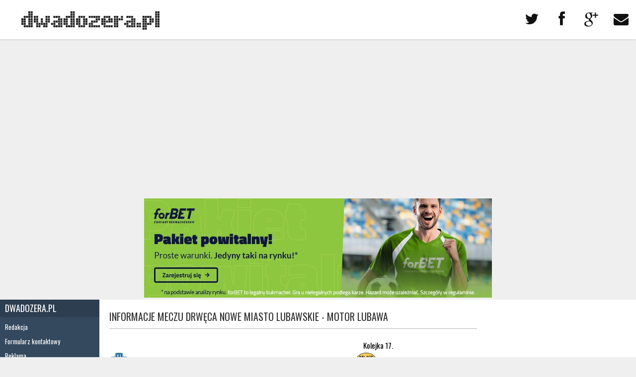

--- FILE ---
content_type: text/html; charset=UTF-8
request_url: http://www.dwadozera.pl/league/match/id/22199
body_size: 4723
content:
<!DOCTYPE html>
<html>
<head>
<meta http-equiv="Content-Type" content="text/html; charset=UTF-8" />
<title>Drwęca Nowe Miasto Lubawskie - Motor Lubawa - 23.03.2019 15:00 - IV liga, sezon 2018/2019 - Tabela ligowa oraz wyniki</title>     
<script type="text/javascript" src="//ajax.googleapis.com/ajax/libs/jquery/1.10.2/jquery.min.js"></script>
<script type="text/javascript" src="/js/jquery.mobile.events.js"></script>     
         
<link href="/css/style.css?poll" media="screen" rel="stylesheet" type="text/css" >
<link href="rss.xml" rel="alternate" type="application/rss+xml" ><meta name="viewport" content="width=device-width, initial-scale=1.0, maximum-scale=1.0" />        
<!--[if lt IE 9]><script src="http://css3-mediaqueries-js.googlecode.com/svn/trunk/css3-mediaqueries.js"></script><![endif]-->  
<script type="text/javascript">
  var _gaq = _gaq || [];
  _gaq.push(['_setAccount', 'UA-20007268-1']);
  _gaq.push(['_trackPageview']);
  (function() {
    var ga = document.createElement('script'); ga.type = 'text/javascript'; ga.async = true;
    ga.src = ('https:' == document.location.protocol ? 'https://ssl' : 'http://www') + '.google-analytics.com/ga.js';
    var s = document.getElementsByTagName('script')[0]; s.parentNode.insertBefore(ga, s);
  })();
</script>    


</head>

<body>

    <div id="header">
        <div class="page">
            <a href="#nav" class="toggleNav"><i class="icon-reorder"></i></a>  
            <a class="social icon-envelope" href="/index/contact"></a>
            <a class="social icon-google-plus" href="https://plus.google.com/+DwadozeraPl20"></a>
            <a class="social icon-facebook" href="https://www.facebook.com/dwadozera"></a>            
            <a class="social icon-twitter" href="https://twitter.com/dwadozeraPL"></a>                                   
            <a href="/" class="logo"><img src="/i/logo_dwadozera.png" alt="dwadozera.pl" /></a>            
        </div>
    </div>
    
  
    <div class="ad ad-billboard"><script async src="//pagead2.googlesyndication.com/pagead/js/adsbygoogle.js"></script>
<!-- dwadozera.pl -->
<ins class="adsbygoogle"
     style="display:block"
     data-ad-client="ca-pub-2805172366109572"
     data-ad-slot="2319219731"
     data-ad-format="auto"
     data-full-width-responsive="true"></ins>
<script>
(adsbygoogle = window.adsbygoogle || []).push({});
</script></div>    
    <div class="ad ad-billboard2"><a target="_blank" title="forBet promocja"" rel="nofollow" href="http://tracking.affiliate44.com/aff_c?offer_id=1459&aff_id=2712"><img src="https://dwadozera.pl/i/forbet-duzy1.jpg" alt="forBet promocja"></a></div>
    <div id="page" class="page">
    
        <div id="nav">
            <ul class="navigation">
    <li>
        <a id="menu-home" href="/">Dwadozera.pl</a>
        <ul>
            <li>
                <a href="/redakcja.html">Redakcja</a>
            </li>
            <li>
                <a href="/index/contact">Formularz kontaktowy</a>
            </li>
            <li>
                <a href="/reklama.html">Reklama</a>
            </li>
        </ul>
    </li>
    <li>
        <a href="/artykuly">Teksty</a>
        <ul>
            <li>
                <a href="/artykuly/f">Opinie</a>
            </li>
            <li>
                <a href="/artykuly/n">Newsy</a>
            </li>
            <li>
                <a href="/artykuly/a">Temat dwadozera.pl</a>
            </li>
            <li>
                <a href="/artykuly/w">Rozmowy</a>
            </li>
            <li>
                <a href="/artykuly/1">11 szybkich</a>
            </li>
            <li>
                <a href="/artykuly/r">Liga gra!</a>
            </li>
            <li>
                <a href="/artykuly/s">Krótko</a>
            </li>
        </ul>
    </li>
    <li>
        <a href="/galerie/0/Fotorelacje">Multimedia</a>
        <ul>
            <li>
                <a href="/galerie">Galerie zdjęć</a>
            </li>
            <li>
                <a href="/video">Filmy Video</a>
            </li>
        </ul>
    </li>
    <li>
        <a href="/artykuly/0/18/I-liga">I liga</a>
        <ul>
            <li>
                <a href="/artykuly/0/18/I-liga">Teksty</a>
            </li>
            <li>
                <a href="/liga/80/I-liga">Rozgrywki I ligi</a>
            </li>
            <li>
                <a href="/galerie/18/I-liga">Galerie</a>
            </li>
        </ul>
    </li>
    <li>
        <a href="/artykuly/0/1/II-liga">II liga</a>
        <ul>
            <li>
                <a href="/artykuly/0/1/II-liga">Teksty</a>
            </li>
            <li>
                <a href="/liga/81/II-liga-grupa-wschodnia">Rozgrywki II ligi</a>
            </li>
            <li>
                <a href="/galerie/1/II-liga">Galerie</a>
            </li>
        </ul>
    </li>
    <li>
        <a href="/artykuly/0/2/III-liga">III liga</a>
        <ul>
            <li>
                <a href="/artykuly/0/2/III-liga">Teksty</a>
            </li>
            <li>
                <a href="/liga/82/III-liga-grupa-warminsko-mazursko-podlaska">Rozgrywki III ligi</a>
            </li>
            <li>
                <a href="/galerie/2/III-liga">Galerie</a>
            </li>
        </ul>
    </li>
    <li>
        <a href="/artykuly/0/3/IV-liga">IV liga</a>
        <ul>
            <li>
                <a href="/artykuly/0/3/IV-liga">Teksty</a>
            </li>
            <li>
                <a href="/liga/83/IV-liga">Rozgrywki IV ligi</a>
            </li>
            <li>
                <a href="/galerie/3/IV-liga">Galerie</a>
            </li>
        </ul>
    </li>
    <li>
        <a href="/artykuly/0/4/V-liga">V liga</a>
        <ul>
            <li>
                <a href="/artykuly/0/4/V-liga">Teksty</a>
            </li>
            <li>
                <a href="/liga/84/V-liga-grupa-I">V liga (I)</a>
            </li>
            <li>
                <a href="/galerie/4/V-liga">Galerie</a>
            </li>
            <li>
                <a href="/liga/85/V-liga-grupa-II">V liga (II)</a>
            </li>
        </ul>
    </li>
    <li>
        <a href="/artykuly/0/11/A-klasa">A klasa</a>
        <ul>
            <li>
                <a href="/artykuly/0/11/A-klasa">Teksty</a>
            </li>
            <li>
                <a href="/liga/86/A-klasa-grupa-I">A klasa (I)</a>
            </li>
            <li>
                <a href="/liga/87/A-klasa-grupa-II">A klasa (II)</a>
            </li>
            <li>
                <a href="/liga/88/A-klasa-grupa-III">A klasa (III)</a>
            </li>
            <li>
                <a href="/liga/89/A-klasa-grupa-I">A klasa (IV)</a>
            </li>
            <li>
                <a href="/galerie/11/A-klasa">Galerie</a>
            </li>
        </ul>
    </li>
    <li>
        <a href="/artykuly/0/12/B-klasa">B klasa</a>
        <ul>
            <li>
                <a href="/artykuly/0/12/B-klasa">Teksty</a>
            </li>
            <li>
                <a href="/liga/90/B-klasa-grupa-I">B klasa (I)</a>
            </li>
            <li>
                <a href="/liga/91/B-klasa-grupa-II">B klasa (II)</a>
            </li>
            <li>
                <a href="/liga/92/B-klasa-grupa-III">B klasa (III)</a>
            </li>
            <li>
                <a href="/liga/93/B-klasa-grupa-IV">B klasa (IV)</a>
            </li>
            <li>
                <a href="/galerie/12/B-klasa">Galerie</a>
            </li>
        </ul>
    </li>
    <li>
        
    </li>
    <li>
        <a class="plebiscyt" href="/plebiscyt">Plebiscyt</a>
    </li>
</ul>            <div class="ad ad-menu"><a target="_blank" title="Porównywarka pożyczek online - Pozyczkaportal.pl" rel="nofollow" href="https://pozyczkaportal.pl"><img src="/b/200721_pp_baner-adwords_200x200.png" alt="Pozyczkaportal.pl - porównywarka pożyczek i kredytów online"></a></div>        </div>     
        <script type="text/javascript">
        $(function(){ 
          $('.toggleNav').click(function(){ 
            var page = $('#page');
            if(page.hasClass('moved')) page.stop().animate({left:'0px'},200,function(){ page.removeClass('moved'); });
            else page.stop().animate({left:'200px'},200,function(){ page.addClass('moved'); });
            $('html, body').animate({scrollTop:'0'});        
            return false;               
          });
          $('html, body').bind('swipeleft',function(){ 
            if($('#page').hasClass('moved')) $('#page').stop().animate({left:'0px'},200,function(){ $(this).removeClass('moved'); });              
          });
        });
        </script>        
        

        <div id="section">
          
<div class="middle">
    <div class="wrap">
      <h1 class="h">Informacje meczu Drwęca Nowe Miasto Lubawskie - Motor Lubawa</h1>

      <table class="match">
          <thead>
            <tr>
                <td colspan="2"></td>
                <td colspan="3" class="alignRight">Kolejka 17.</td>
            </tr>
          </thead>

          <tbody>
            <tr>
              <td class="logo"><img height="40" src="/i/t/168.jpg" alt="Drwęca Nowe Miasto Lubawskie" /></td>
              <td class="home">Drwęca Nowe Miasto Lubawskie</td>
              <td class="score">1:2</td>
              <td class="away">Motor Lubawa</td>
              <td class="logo"><img height="40" src="/i/t/40.jpg" alt="Motor Lubawa" /></td>
            </tr>

            <tr>
              <td colspan="5" class="players alignCenter">w Kurzętniku / w pierwotnym terminie (24 listopada, 13:00) odwołany z powodu złego stanu boiska</td>
            </tr>

          </tbody>

          <tfoot>
            <tr><td colspan=""></td></tr>
          </tfoot>
          </table>
    </div>
</div> 

<div class="clear"></div>

<div class="left">
  <h2 class="h">IV liga, sezon 2018/2019</h2>
  
  <table class="league">
          <thead>
              <tr>
                  <td>&nbsp;</td>
                  <td>&nbsp;</td>
                  <td>Drużyna</td>
                  <td>M</td>
                  <td>Pkt</td>
                  <td>Z-R-P</td>
                  <td>Br</td>
                  <td>RB</td>
              </tr>
          </thead>
          <tbody>
                            <tr>
                  <td class="alignRight">1.</td>
                  <td><img alt="Concordia Elbląg" src="/m/t/c/103-1.jpg" /></td>
                  <td class="bold darkblue alignLeft"><a class="bold darkblue" href="/druzyna/103/Concordia-Elblag">Concordia Elbląg</a></td>
                  <td>17</td>
                  <td class="bold darkblue">49</td>
                  <td>16-1-0</td>
                  <td>68-7</td>
                  <td>+61</td>
              </tr>
                            <tr>
                  <td class="alignRight">2.</td>
                  <td><img alt="Motor Lubawa" src="/m/t/c/40-1.jpg" /></td>
                  <td class="bold darkblue alignLeft"><a class="bold darkblue" href="/druzyna/40/Motor-Lubawa">Motor Lubawa</a></td>
                  <td>17</td>
                  <td class="bold darkblue">38</td>
                  <td>12-2-3</td>
                  <td>27-12</td>
                  <td>+15</td>
              </tr>
                            <tr>
                  <td class="alignRight">3.</td>
                  <td><img alt="GKS Wikielec" src="/m/t/c/47-1.jpg" /></td>
                  <td class="bold darkblue alignLeft"><a class="bold darkblue" href="/druzyna/47/GKS-Wikielec">GKS Wikielec</a></td>
                  <td>17</td>
                  <td class="bold darkblue">36</td>
                  <td>11-3-3</td>
                  <td>45-17</td>
                  <td>+28</td>
              </tr>
                            <tr>
                  <td class="alignRight">4.</td>
                  <td><img alt="Jeziorak Iława" src="/m/t/c/17-1.jpg" /></td>
                  <td class="bold darkblue alignLeft"><a class="bold darkblue" href="/druzyna/17/Jeziorak-Ilawa">Jeziorak Iława</a></td>
                  <td>17</td>
                  <td class="bold darkblue">33</td>
                  <td>11-0-6</td>
                  <td>47-30</td>
                  <td>+17</td>
              </tr>
                            <tr>
                  <td class="alignRight">5.</td>
                  <td><img alt="Mrągowia Mrągowo" src="/m/t/c/99-1.jpg" /></td>
                  <td class="bold darkblue alignLeft"><a class="bold darkblue" href="/druzyna/99/Mragowia-Mragowo">Mrągowia Mrągowo</a></td>
                  <td>17</td>
                  <td class="bold darkblue">33</td>
                  <td>10-3-4</td>
                  <td>38-13</td>
                  <td>+25</td>
              </tr>
                            <tr>
                  <td class="alignRight">6.</td>
                  <td><img alt="Mamry Giżycko" src="/m/t/c/54-1.jpg" /></td>
                  <td class="bold darkblue alignLeft"><a class="bold darkblue" href="/druzyna/54/Mamry-Gizycko">Mamry Giżycko</a></td>
                  <td>17</td>
                  <td class="bold darkblue">32</td>
                  <td>10-2-5</td>
                  <td>33-22</td>
                  <td>+11</td>
              </tr>
                            <tr>
                  <td class="alignRight">7.</td>
                  <td><img alt="Tęcza Biskupiec" src="/m/t/c/116-1.jpg" /></td>
                  <td class="bold darkblue alignLeft"><a class="bold darkblue" href="/druzyna/116/Tecza-Biskupiec">Tęcza Biskupiec</a></td>
                  <td>17</td>
                  <td class="bold darkblue">29</td>
                  <td>9-2-6</td>
                  <td>44-22</td>
                  <td>+22</td>
              </tr>
                            <tr>
                  <td class="alignRight">8.</td>
                  <td><img alt="MKS Korsze" src="/m/t/c/44-1.jpg" /></td>
                  <td class="bold darkblue alignLeft"><a class="bold darkblue" href="/druzyna/44/MKS-Korsze">MKS Korsze</a></td>
                  <td>17</td>
                  <td class="bold darkblue">28</td>
                  <td>8-4-5</td>
                  <td>34-24</td>
                  <td>+10</td>
              </tr>
                            <tr>
                  <td class="alignRight">9.</td>
                  <td><img alt="Granica Kętrzyn" src="/m/t/c/45-1.jpg" /></td>
                  <td class="bold darkblue alignLeft"><a class="bold darkblue" href="/druzyna/45/Granica-Ketrzyn">Granica Kętrzyn</a></td>
                  <td>17</td>
                  <td class="bold darkblue">24</td>
                  <td>7-3-7</td>
                  <td>29-27</td>
                  <td>+2</td>
              </tr>
                            <tr>
                  <td class="alignRight">10.</td>
                  <td><img alt="Zatoka Braniewo" src="/m/t/c/114-1.jpg" /></td>
                  <td class="bold darkblue alignLeft"><a class="bold darkblue" href="/druzyna/114/Zatoka-Braniewo">Zatoka Braniewo</a></td>
                  <td>17</td>
                  <td class="bold darkblue">23</td>
                  <td>7-2-8</td>
                  <td>34-24</td>
                  <td>+10</td>
              </tr>
                            <tr>
                  <td class="alignRight">11.</td>
                  <td><img alt="Olimpia II Elbląg" src="/m/t/c/1364-1.jpg" /></td>
                  <td class="bold darkblue alignLeft"><a class="bold darkblue" href="/druzyna/1364/Olimpia-II-Elblag">Olimpia II Elbląg</a></td>
                  <td>17</td>
                  <td class="bold darkblue">18</td>
                  <td>5-3-9</td>
                  <td>20-41</td>
                  <td>-21</td>
              </tr>
                            <tr>
                  <td class="alignRight">12.</td>
                  <td><img alt="Czarni Olecko" src="/m/t/c/100-1.jpg" /></td>
                  <td class="bold darkblue alignLeft"><a class="bold darkblue" href="/druzyna/100/Czarni-Olecko">Czarni Olecko</a></td>
                  <td>17</td>
                  <td class="bold darkblue">15</td>
                  <td>3-6-8</td>
                  <td>22-42</td>
                  <td>-20</td>
              </tr>
                            <tr>
                  <td class="alignRight">13.</td>
                  <td><img alt="Rominta Gołdap" src="/m/t/c/43-1.jpg" /></td>
                  <td class="bold darkblue alignLeft"><a class="bold darkblue" href="/druzyna/43/Rominta-Goldap">Rominta Gołdap</a></td>
                  <td>17</td>
                  <td class="bold darkblue">11</td>
                  <td>3-2-12</td>
                  <td>15-52</td>
                  <td>-37</td>
              </tr>
                            <tr>
                  <td class="alignRight">14.</td>
                  <td><img alt="Unia Susz" src="/m/t/c/167-1.jpg" /></td>
                  <td class="bold darkblue alignLeft"><a class="bold darkblue" href="/druzyna/167/Unia-Susz">Unia Susz</a></td>
                  <td>17</td>
                  <td class="bold darkblue">8</td>
                  <td>2-2-13</td>
                  <td>17-55</td>
                  <td>-38</td>
              </tr>
                            <tr>
                  <td class="alignRight">15.</td>
                  <td></td>
                  <td class="bold darkblue alignLeft"><a class="bold darkblue" href="/druzyna/55/Tecza-Milomlyn">Tęcza Miłomłyn</a></td>
                  <td>17</td>
                  <td class="bold darkblue">6</td>
                  <td>2-0-15</td>
                  <td>15-57</td>
                  <td>-42</td>
              </tr>
                            <tr>
                  <td class="alignRight">16.</td>
                  <td><img alt="Drwęca Nowe Miasto Lubawskie" src="/m/t/c/168-1.jpg" /></td>
                  <td class="bold darkblue alignLeft"><a class="bold darkblue" href="/druzyna/168/Drweca-Nowe-Miasto-Lubawskie">Drwęca Nowe Miasto Lubawskie</a></td>
                  <td>17</td>
                  <td class="bold darkblue">6</td>
                  <td>1-3-13</td>
                  <td>15-58</td>
                  <td>-43</td>
              </tr>
                        </tbody>
  </table>
</div>
  
<div class="right">
      <h2 class="h">Wyniki</h2>
      
      <ul class="matches">
                      <li class="t">Kolejka 17</li>
                <li>
          <a href="/league/match/id/22192" title="">
            <strong class="date">25-11 13:00</strong>
            <span class="team">Olimpia II Elbląg</span> 
            <strong class="score">0:7</strong> 
            <span class="team">Concordia Elbląg</span>
          </a>
        </li>
                      <li>
          <a href="/league/match/id/22193" title="">
            <strong class="date">24-11 13:00</strong>
            <span class="team">Mamry Giżycko</span> 
            <strong class="score">3:2</strong> 
            <span class="team">Rominta Gołdap</span>
          </a>
        </li>
                      <li>
          <a href="/league/match/id/22194" title="">
            <strong class="date">24-11 13:00</strong>
            <span class="team">Tęcza Biskupiec</span> 
            <strong class="score">1:3</strong> 
            <span class="team">GKS Wikielec</span>
          </a>
        </li>
                      <li>
          <a href="/league/match/id/22195" title="">
            <strong class="date">25-11 13:00</strong>
            <span class="team">Jeziorak Iława</span> 
            <strong class="score">4:1</strong> 
            <span class="team">Unia Susz</span>
          </a>
        </li>
                      <li>
          <a href="/league/match/id/22196" title="w pierwotnym terminie (24 listopada, 13:00) odwołany z powodu złego stanu boiska">
            <strong class="date">08-05 18:00</strong>
            <span class="team">MKS Korsze</span> 
            <strong class="score">1:1</strong> 
            <span class="team">Mrągowia Mrągowo</span>
          </a>
        </li>
                      <li>
          <a href="/league/match/id/22197" title="">
            <strong class="date">24-11 13:00</strong>
            <span class="team">Tęcza Miłomłyn</span> 
            <strong class="score">0:5</strong> 
            <span class="team">Zatoka Braniewo</span>
          </a>
        </li>
                      <li>
          <a href="/league/match/id/22198" title="">
            <strong class="date">24-11 13:00</strong>
            <span class="team">Czarni Olecko</span> 
            <strong class="score">1:1</strong> 
            <span class="team">Granica Kętrzyn</span>
          </a>
        </li>
                      <li>
          <a href="/league/match/id/22199" title="w Kurzętniku / w pierwotnym terminie (24 listopada, 13:00) odwołany z powodu złego stanu boiska">
            <strong class="date">23-03 15:00</strong>
            <span class="team">Drwęca Nowe Miasto Lubawskie</span> 
            <strong class="score">1:2</strong> 
            <span class="team">Motor Lubawa</span>
          </a>
        </li>
            </ul>
</div>    
        </div>

    </div>

    <div id="footer">
        <p>Wszelkie prawa zastrzeżone 2010-2026 © <strong>dwadozera.pl</strong></p>
            </div>

<script type="text/javascript">
    //<!--
    $(function(){        
        $.getJSON('https://api.facebook.com/method/fql.query?query=select%20like_count%20from%20link_stat%20where%20url=%27https://www.facebook.com/dwadozera%27&format=json', function(data){  
            $.each(data, function(i,e){ if(e.like_count) $('.social.icon-facebook').append('<span class="baloon">'+e.like_count+'</span>') });
        });  
        
        $.getJSON('/index/twitter', function(data){  
            item = data[Math.floor(Math.random()*data.length)];
            $('.social.icon-twitter').append('<span class="baloon twitter">'+item+'</span>') 
        });           

        (function() {
          var po = document.createElement("script"); po.type = "text/javascript"; po.async = true;
          po.src = "https://apis.google.com/js/plusone.js?publisherid=112620895567225611231";
          var s = document.getElementsByTagName("script")[0]; s.parentNode.insertBefore(po, s);
        })();                    
    });    //-->
</script><div class="ad ad-inlinescript"><script async src="//pagead2.googlesyndication.com/pagead/js/adsbygoogle.js"></script>
<!-- dwadozera.pl -->
<ins class="adsbygoogle"
     style="display:block"
     data-ad-client="ca-pub-2805172366109572"
     data-ad-slot="2319219731"
     data-ad-format="auto"
     data-full-width-responsive="true"></ins>
<script>
(adsbygoogle = window.adsbygoogle || []).push({});
</script></div>
<script defer src="https://static.cloudflareinsights.com/beacon.min.js/vcd15cbe7772f49c399c6a5babf22c1241717689176015" integrity="sha512-ZpsOmlRQV6y907TI0dKBHq9Md29nnaEIPlkf84rnaERnq6zvWvPUqr2ft8M1aS28oN72PdrCzSjY4U6VaAw1EQ==" data-cf-beacon='{"version":"2024.11.0","token":"8503b655cf1547c4a139f80358692349","r":1,"server_timing":{"name":{"cfCacheStatus":true,"cfEdge":true,"cfExtPri":true,"cfL4":true,"cfOrigin":true,"cfSpeedBrain":true},"location_startswith":null}}' crossorigin="anonymous"></script>
</body>
</html>

--- FILE ---
content_type: text/html; charset=UTF-8
request_url: http://www.dwadozera.pl/index/twitter
body_size: 82
content:
Something went wrong. This isn't a valid array: 

--- FILE ---
content_type: text/html; charset=utf-8
request_url: https://www.google.com/recaptcha/api2/aframe
body_size: 269
content:
<!DOCTYPE HTML><html><head><meta http-equiv="content-type" content="text/html; charset=UTF-8"></head><body><script nonce="2OkjR7z50bUZL1lqIUtLwg">/** Anti-fraud and anti-abuse applications only. See google.com/recaptcha */ try{var clients={'sodar':'https://pagead2.googlesyndication.com/pagead/sodar?'};window.addEventListener("message",function(a){try{if(a.source===window.parent){var b=JSON.parse(a.data);var c=clients[b['id']];if(c){var d=document.createElement('img');d.src=c+b['params']+'&rc='+(localStorage.getItem("rc::a")?sessionStorage.getItem("rc::b"):"");window.document.body.appendChild(d);sessionStorage.setItem("rc::e",parseInt(sessionStorage.getItem("rc::e")||0)+1);localStorage.setItem("rc::h",'1768948956049');}}}catch(b){}});window.parent.postMessage("_grecaptcha_ready", "*");}catch(b){}</script></body></html>